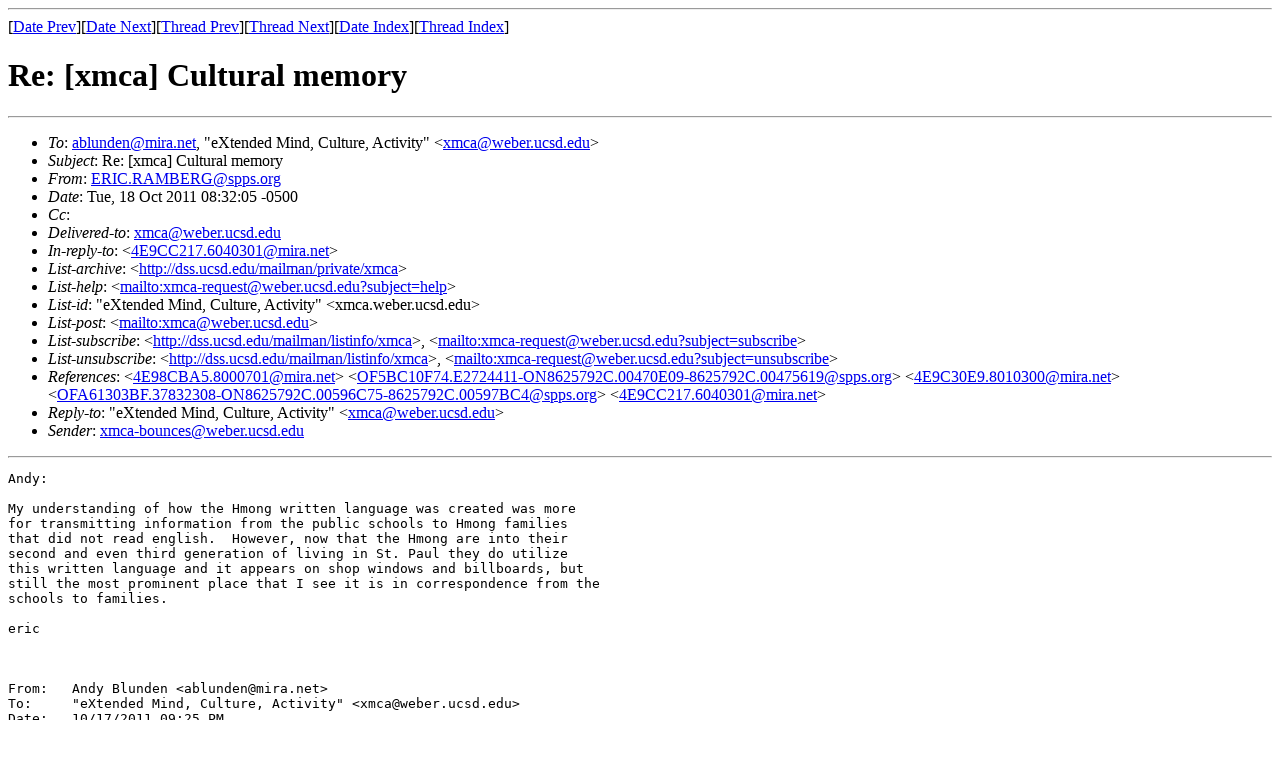

--- FILE ---
content_type: text/html
request_url: https://lchc.ucsd.edu/mca/Mail/xmcamail.2011_10.dir/msg00162.html
body_size: 3942
content:
<!-- MHonArc v2.6.16 -->
<!--X-Subject: Re: [xmca] Cultural memory -->
<!--X-From-R13: SDWQ.DO[PSDUNfccf.bet -->
<!--X-Date: Tue, 18 Oct 2011 06:32:57 &#45;0700 (PDT)	(envelope&#45;from xmca&#45;bounces@weber.ucsd.edu) -->
<!--X-Message-Id: OFA15C16D4.86D506FA&#45;ON8625792D.0049E8C5&#45;8625792D.004A59C7@spps.org -->
<!--X-Content-Type: text/plain -->
<!--X-Reference: 4E98CBA5.8000701@mira.net -->
<!--X-Reference: OF5BC10F74.E2724411&#45;ON8625792C.00470E09&#45;8625792C.00475619@spps.org -->
<!--X-Reference: 4E9C30E9.8010300@mira.net -->
<!--X-Reference: OFA61303BF.37832308&#45;ON8625792C.00596C75&#45;8625792C.00597BC4@spps.org -->
<!--X-Reference: 4E9CC217.6040301@mira.net -->
<!--X-Head-End-->
<!DOCTYPE HTML PUBLIC "-//W3C//DTD HTML 4.01 Transitional//EN"
        "http://www.w3.org/TR/html4/loose.dtd">
<html>
<head>
<title>Re: [xmca] Cultural memory</title>
<link rev="made" href="mailto:ERIC.RAMBERG@spps.org">
</head>
<body>
<!--X-Body-Begin-->
<!--X-User-Header-->
<!--X-User-Header-End-->
<!--X-TopPNI-->
<hr>
[<a href="msg00161.html">Date Prev</a>][<a href="msg00163.html">Date Next</a>][<a href="msg00160.html">Thread Prev</a>][<a href="msg00163.html">Thread Next</a>][<a href="maillist.html#00162">Date Index</a>][<a href="threads.html#00162">Thread Index</a>]
<!--X-TopPNI-End-->
<!--X-MsgBody-->
<!--X-Subject-Header-Begin-->
<h1>Re: [xmca] Cultural memory</h1>
<hr>
<!--X-Subject-Header-End-->
<!--X-Head-of-Message-->
<ul>
<li><em>To</em>: <a href="mailto:ablunden%40mira.net">ablunden@mira.net</a>,        &quot;eXtended Mind, Culture, Activity&quot; &lt;<a href="mailto:xmca%40weber.ucsd.edu">xmca@weber.ucsd.edu</a>&gt;</li>
<li><em>Subject</em>: Re: [xmca] Cultural memory</li>
<li><em>From</em>: <a href="mailto:ERIC.RAMBERG%40spps.org">ERIC.RAMBERG@spps.org</a></li>
<li><em>Date</em>: Tue, 18 Oct 2011 08:32:05 -0500</li>
<li><em>Cc</em>: </li>
<li><em>Delivered-to</em>: <a href="mailto:xmca%40weber.ucsd.edu">xmca@weber.ucsd.edu</a></li>
<li><em>In-reply-to</em>: &lt;<a href="mailto:4E9CC217.6040301%40mira.net"><a href="msg00160.html">4E9CC217.6040301@mira.net</a></a>&gt;</li>
<li><em>List-archive</em>: &lt;<a href="http://dss.ucsd.edu/mailman/private/xmca">http://dss.ucsd.edu/mailman/private/xmca</a>&gt;</li>
<li><em>List-help</em>: &lt;<a href="mailto:xmca-request@weber.ucsd.edu?subject=help">mailto:xmca-request@weber.ucsd.edu?subject=help</a>&gt;</li>
<li><em>List-id</em>: &quot;eXtended Mind, Culture, Activity&quot; &lt;xmca.weber.ucsd.edu&gt;</li>
<li><em>List-post</em>: &lt;<a href="mailto:xmca@weber.ucsd.edu">mailto:xmca@weber.ucsd.edu</a>&gt;</li>
<li><em>List-subscribe</em>: &lt;<a href="http://dss.ucsd.edu/mailman/listinfo/xmca">http://dss.ucsd.edu/mailman/listinfo/xmca</a>&gt;,	&lt;<a href="mailto:xmca-request@weber.ucsd.edu?subject=subscribe">mailto:xmca-request@weber.ucsd.edu?subject=subscribe</a>&gt;</li>
<li><em>List-unsubscribe</em>: &lt;<a href="http://dss.ucsd.edu/mailman/listinfo/xmca">http://dss.ucsd.edu/mailman/listinfo/xmca</a>&gt;,	&lt;<a href="mailto:xmca-request@weber.ucsd.edu?subject=unsubscribe">mailto:xmca-request@weber.ucsd.edu?subject=unsubscribe</a>&gt;</li>
<li><em>References</em>: &lt;<a href="mailto:4E98CBA5.8000701%40mira.net"><a href="msg00123.html">4E98CBA5.8000701@mira.net</a></a>&gt;	&lt;<a href="mailto:OF5BC10F74.E2724411-ON8625792C.00470E09-8625792C.00475619%40spps.org"><a href="msg00151.html">OF5BC10F74.E2724411-ON8625792C.00470E09-8625792C.00475619@spps.org</a></a>&gt;	&lt;<a href="mailto:4E9C30E9.8010300%40mira.net"><a href="msg00147.html">4E9C30E9.8010300@mira.net</a></a>&gt;	&lt;<a href="mailto:OFA61303BF.37832308-ON8625792C.00596C75-8625792C.00597BC4%40spps.org"><a href="msg00148.html">OFA61303BF.37832308-ON8625792C.00596C75-8625792C.00597BC4@spps.org</a></a>&gt;	&lt;<a href="mailto:4E9CC217.6040301%40mira.net"><a href="msg00160.html">4E9CC217.6040301@mira.net</a></a>&gt;</li>
<li><em>Reply-to</em>: &quot;eXtended Mind, Culture, Activity&quot; &lt;<a href="mailto:xmca%40weber.ucsd.edu">xmca@weber.ucsd.edu</a>&gt;</li>
<li><em>Sender</em>: <a href="mailto:xmca-bounces%40weber.ucsd.edu">xmca-bounces@weber.ucsd.edu</a></li>
</ul>
<!--X-Head-of-Message-End-->
<!--X-Head-Body-Sep-Begin-->
<hr>
<!--X-Head-Body-Sep-End-->
<!--X-Body-of-Message-->
<pre>Andy:

My understanding of how the Hmong written language was created was more 
for transmitting information from the public schools to Hmong families 
that did not read english.  However, now that the Hmong are into their 
second and even third generation of living in St. Paul they do utilize 
this written language and it appears on shop windows and billboards, but 
still the most prominent place that I see it is in correspondence from the 
schools to families.

eric



From:   Andy Blunden &lt;ablunden@mira.net&gt;
To:     &quot;eXtended Mind, Culture, Activity&quot; &lt;xmca@weber.ucsd.edu&gt;
Date:   10/17/2011 09:25 PM
Subject:        Re: [xmca] Cultural memory
Sent by:        xmca-bounces@weber.ucsd.edu



So in this case of an indigenous people retaining cultural practices for 
a generation after being removed from their land, it turns out that they 
*created* a written language to do it!
Andy

ERIC.RAMBERG@spps.org wrote:
&gt; Yes, exactly the cultural practices are transmitted from adults to 
&gt; children via the extremely strong ties to what has been practiced for 
&gt; generations.  An example is that the Hmong have a very strong belief 
&gt; in spirits and that bad luck befalls a family as a result of spiritual 
&gt; unbalance in a family member or in the belongings of the family; many 
&gt; cultural practices revolve around appeasing these &quot;bad spirits&quot;, very 
&gt; common to see Hmong children wearing strings tied around their wrists 
&gt; to off evil or to keep their 'souls' in spiritual balance.  Also if a 
&gt; Hmong child is born with a disability then the family takes it on as 
&gt; their personal burden and are very reluctant to seek outside assistance.
&gt;
&gt; It is also interesting that since the Hmong have lived in St. Paul for 
&gt; 40 plus years now that a written language has emerged as a result of 
&gt; schools efforts to illicit support from families in the educational 
&gt; process.  However, it is interesting that Hmong cultural practices 
&gt; believe that the child is sent to the expertise of the teacher and it 
&gt; is not for the parents to interfere in the education of their child.
&gt;
&gt; By the way Clint Eastwood directed and starred in a fabulous movie 
&gt; called &quot;Grand Torino&quot; that has a strong influence of Hmong culture 
&gt; incorporated into the plot.
&gt;
&gt;
&gt; If this has already been posted to XMCA please forgive the double 
posting
&gt;
&gt; eric
&gt;
&gt;
&gt;
&gt; From:        Andy Blunden &lt;ablunden@mira.net&gt;
&gt; To:        ERIC.RAMBERG@spps.org
&gt; Cc:        &quot;eXtended Mind, Culture, Activity&quot; &lt;xmca@weber.ucsd.edu&gt;
&gt; Date:        10/17/2011 11:10 AM
&gt; Subject:        Re: [xmca] Cultural memory
&gt; Sent by:        xmca-bounces@weber.ucsd.edu
&gt; ------------------------------------------------------------------------
&gt;
&gt;
&gt;
&gt; Yes, that is interesting, Eric. Do you know *how* they do it? Is it just
&gt; by how they raise their children?
&gt; Andy
&gt;
&gt; ERIC.RAMBERG@spps.org wrote:
&gt; &gt; Hey Andy:
&gt; &gt;
&gt; &gt; I don't know if this is exactly in line with what you are thinking but
&gt; &gt; in St. Paul there is a large population of Hmong (mountain people of
&gt; &gt; Laos) that have transplanted here.  They did not have a written
&gt; &gt; language but their cultural are still extremely strong (marriage at a
&gt; &gt; young age, long drawn out funerals, tending animals (I have been to
&gt; &gt; houses in St. Paul where chickens are kept in the house), gardening.
&gt; &gt;  Is this along the lines of your thinking?
&gt; &gt;
&gt; &gt; eric
&gt; &gt;
&gt; &gt;
&gt; &gt;
&gt; &gt; From:        Andy Blunden &lt;ablunden@mira.net&gt;
&gt; &gt; To:        &quot;eXtended Mind, Culture, Activity&quot; &lt;xmca@weber.ucsd.edu&gt;
&gt; &gt; Date:        10/14/2011 06:54 PM
&gt; &gt; Subject:        [xmca] Cultural memory
&gt; &gt; Sent by:        xmca-bounces@weber.ucsd.edu
&gt; &gt; 
------------------------------------------------------------------------
&gt; &gt;
&gt; &gt;
&gt; &gt;
&gt; &gt; I need some help. I am having a discussion with a supporter of Robert
&gt; &gt; Brandom, who was at ISCAR, but is not an Activity Theorist. on the
&gt; &gt; question of cultural memory.
&gt; &gt;
&gt; &gt; One of my criticisms of Robert Brandom is that he does not theorise 
any
&gt; &gt; place for mediation in his theory of normativity. He supposes that 
norms
&gt; &gt; are transmitted and maintained down the generations by word of mouth
&gt; &gt; (taken to be an unmediated expression of subjectivity), and artefacts
&gt; &gt; (whether texts, tools, buildings, clothes, money) play no essential 
role
&gt; &gt; in this.
&gt; &gt;
&gt; &gt; I disagree but I cannot persuade my protagonist.
&gt; &gt;
&gt; &gt; I challenged him to tell me of a (nonlierate) indigenous people who
&gt; &gt; managed to maintain their customs even after being removed from their
&gt; &gt; land. My protagonist responded by suggesting the Hebrews, but of 
course
&gt; &gt; the Hebrews had the Old Testament. Recently on xmca we had the same
&gt; &gt; point come up and baseball culture was suggested, and I responded that 
I
&gt; &gt; didn't think baseball-speak could be maintained without baseball bats,
&gt; &gt; balls, pitches, stadiums, radios, uniforms and other artefacts used in
&gt; &gt; the game.
&gt; &gt;
&gt; &gt; Am I wrong? Can anyone point to a custom maintained over generations
&gt; &gt; without the use of arefacts (including land and texts as well as 
tools,
&gt; &gt; but allowing the spoken word)?
&gt; &gt;
&gt; &gt; Andy
&gt; &gt; --
&gt; &gt; 
------------------------------------------------------------------------
&gt; &gt; *Andy Blunden*
&gt; &gt; Joint Editor MCA: <a  rel="nofollow" href="http://www.tandfonline.com/toc/hmca20/18/1">http://www.tandfonline.com/toc/hmca20/18/1</a>
&gt; &gt; Home Page: <a  rel="nofollow" href="http://home.mira.net/~andy/">http://home.mira.net/~andy/</a> 
&gt; &lt;<a  rel="nofollow" href="http://home.mira.net/%7Eandy/">http://home.mira.net/%7Eandy/</a>&gt; &lt;<a  rel="nofollow" href="http://home.mira.net/%7Eandy/">http://home.mira.net/%7Eandy/</a>&gt;
&gt; &gt; Book: <a  rel="nofollow" href="http://www.brill.nl/default.aspx?partid=227&amp;pid=34857">http://www.brill.nl/default.aspx?partid=227&amp;pid=34857</a> 
&gt; &lt;<a  rel="nofollow" href="http://www.brill.nl/default.aspx?partid=227&amp;pid=34857">http://www.brill.nl/default.aspx?partid=227&amp;pid=34857</a>&gt;
&gt; &gt; &lt;<a  rel="nofollow" href="http://www.brill.nl/default.aspx?partid=227&amp;pid=34857">http://www.brill.nl/default.aspx?partid=227&amp;pid=34857</a> 
&gt; &lt;<a  rel="nofollow" href="http://www.brill.nl/default.aspx?partid=227&amp;pid=34857">http://www.brill.nl/default.aspx?partid=227&amp;pid=34857</a>&gt;&gt;
&gt; &gt;
&gt; &gt; __________________________________________
&gt; &gt; _____
&gt; &gt; xmca mailing list
&gt; &gt; xmca@weber.ucsd.edu
&gt; &gt; <a  rel="nofollow" href="http://dss.ucsd.edu/mailman/listinfo/xmca">http://dss.ucsd.edu/mailman/listinfo/xmca</a>
&gt; &gt;
&gt;
&gt; -- 
&gt; ------------------------------------------------------------------------
&gt; *Andy Blunden*
&gt; Joint Editor MCA: <a  rel="nofollow" href="http://www.tandfonline.com/toc/hmca20/18/1">http://www.tandfonline.com/toc/hmca20/18/1</a>
&gt; Home Page: <a  rel="nofollow" href="http://home.mira.net/~andy/">http://home.mira.net/~andy/</a> &lt;<a  rel="nofollow" href="http://home.mira.net/%7Eandy/">http://home.mira.net/%7Eandy/</a>&gt;
&gt; Book: <a  rel="nofollow" href="http://www.brill.nl/default.aspx?partid=227&amp;pid=34857">http://www.brill.nl/default.aspx?partid=227&amp;pid=34857</a> 
&gt; &lt;<a  rel="nofollow" href="http://www.brill.nl/default.aspx?partid=227&amp;pid=34857">http://www.brill.nl/default.aspx?partid=227&amp;pid=34857</a>&gt;
&gt;
&gt; __________________________________________
&gt; _____
&gt; xmca mailing list
&gt; xmca@weber.ucsd.edu
&gt; <a  rel="nofollow" href="http://dss.ucsd.edu/mailman/listinfo/xmca">http://dss.ucsd.edu/mailman/listinfo/xmca</a>
&gt;

-- 
------------------------------------------------------------------------
*Andy Blunden*
Joint Editor MCA: <a  rel="nofollow" href="http://www.tandfonline.com/toc/hmca20/18/1">http://www.tandfonline.com/toc/hmca20/18/1</a>
Home Page: <a  rel="nofollow" href="http://home.mira.net/~andy/">http://home.mira.net/~andy/</a>
Book: <a  rel="nofollow" href="http://www.brill.nl/default.aspx?partid=227&amp;pid=34857">http://www.brill.nl/default.aspx?partid=227&amp;pid=34857</a>

__________________________________________
_____
xmca mailing list
xmca@weber.ucsd.edu
<a  rel="nofollow" href="http://dss.ucsd.edu/mailman/listinfo/xmca">http://dss.ucsd.edu/mailman/listinfo/xmca</a>

__________________________________________
_____
xmca mailing list
xmca@weber.ucsd.edu
<a  rel="nofollow" href="http://dss.ucsd.edu/mailman/listinfo/xmca">http://dss.ucsd.edu/mailman/listinfo/xmca</a>

</pre>
<!--X-Body-of-Message-End-->
<!--X-MsgBody-End-->
<!--X-Follow-Ups-->
<hr>
<ul><li><strong>Follow-Ups</strong>:
<ul>
<li><strong><a name="00163" href="msg00163.html">Re: [xmca] Cultural memory</a></strong>
<ul><li><em>From:</em> Andy Blunden &lt;ablunden@mira.net&gt;</li></ul></li>
</ul></li></ul>
<!--X-Follow-Ups-End-->
<!--X-References-->
<ul><li><strong>References</strong>:
<ul>
<li><strong><a name="00123" href="msg00123.html">[xmca] Cultural memory</a></strong>
<ul><li><em>From:</em> Andy Blunden &lt;ablunden@mira.net&gt;</li></ul></li>
<li><strong><a name="00151" href="msg00151.html">Re: [xmca] Cultural memory</a></strong>
<ul><li><em>From:</em> ERIC.RAMBERG@spps.org</li></ul></li>
<li><strong><a name="00147" href="msg00147.html">Re: [xmca] Cultural memory</a></strong>
<ul><li><em>From:</em> Andy Blunden &lt;ablunden@mira.net&gt;</li></ul></li>
<li><strong><a name="00148" href="msg00148.html">Re: [xmca] Cultural memory</a></strong>
<ul><li><em>From:</em> ERIC.RAMBERG@spps.org</li></ul></li>
<li><strong><a name="00160" href="msg00160.html">Re: [xmca] Cultural memory</a></strong>
<ul><li><em>From:</em> Andy Blunden &lt;ablunden@mira.net&gt;</li></ul></li>
</ul></li></ul>
<!--X-References-End-->
<!--X-BotPNI-->
<ul>
<li>Prev by Date:
<strong><a href="msg00161.html">Re: [xmca] debt crisis, cultural memory, and narrativity</a></strong>
</li>
<li>Next by Date:
<strong><a href="msg00163.html">Re: [xmca] Cultural memory</a></strong>
</li>
<li>Previous by thread:
<strong><a href="msg00160.html">Re: [xmca] Cultural memory</a></strong>
</li>
<li>Next by thread:
<strong><a href="msg00163.html">Re: [xmca] Cultural memory</a></strong>
</li>
<li>Index(es):
<ul>
<li><a href="maillist.html#00162"><strong>Date</strong></a></li>
<li><a href="threads.html#00162"><strong>Thread</strong></a></li>
</ul>
</li>
</ul>

<!--X-BotPNI-End-->
<!--X-User-Footer-->
<!--X-User-Footer-End-->
</body>
</html>
